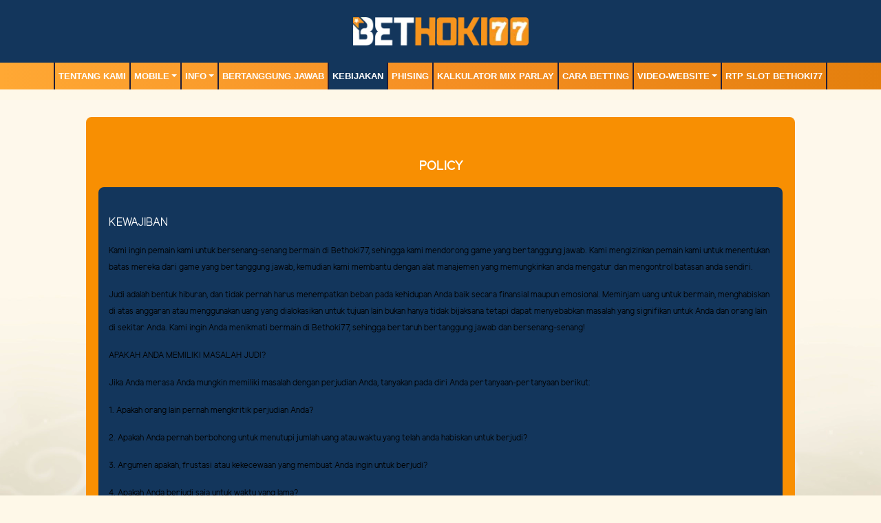

--- FILE ---
content_type: text/html; charset=UTF-8
request_url: https://bhoki77.net/page/policy
body_size: 4950
content:
<!doctype html>
<html lang="en" class="theme__bethoki77">
<head>
    <!-- Required meta tags -->
    <meta charset="utf-8"><meta name="viewport" content="width=device-width, initial-scale=0.3, maximum-scale=0.7">
        <title>BETHOKI77 | Login and Register | Best Game Online BETHOKI77</title>
    <meta name="description" content="BETHOKI77 Situs Gacor Kemenangan Jackpot Maxwin Resmi dan Terpercaya.">
    <meta name="keywords" content="bethoki77 , bet hoki , slots, slots online, taruhan online, judi slots, tembak ikan, live casino online, togel hk, judi online, slots terbaik, slots terpercaya , totomacau, agen idnlive terpercaya, sportbook terpercaya, bethoki">

    <!-- Meta tag -->


<meta charset="UTF-8">
<meta http-equiv="X-UA-Compatible" content="IE=edge">
<meta http-equiv="content-type" content="text/html; charset=windows-1252">
<meta name="robots" content="index, follow">
<meta name="revisit-after" content="1 days">
<meta name="geo.placename" content="Indonesia"/>
<meta name="geo.region" content="ID-JK"/>
<meta name="geo.country" content="ID"/>
<meta name="language" content="ID"/>
<meta name="tgn.nation" content="Indonesia"/>
<meta name="rating" content="general"/>
<meta name="distribution" content="global"/>
<link rel="amphtml" href="https://lemonblondies.com/bethoki77/" />
<meta name="google-site-verification" content="XEjz_FNQtXyj-Af4r7PJYeLFIB2EYvrh6DcLnemjB24" />
<meta name="google-site-verification" content="RbQwg3qy-a4mv-LYmSFUtW0eBIEY04_KXZaEIQZKYng" />
<meta name="google-site-verification" content="6Q5GvKnOMJLaJzkzVA8HGtAKpkdaL2IKsMATyV5wFW0" />
<meta name="author" content="BETHOKI77"/>
<meta name="slurp" content="all">
<meta name="publisher" content="BETHOKI77"/>
<meta name="copyright" content="copyright@ 2021 BETHOKI77"/>
<meta name="copyright" content="BETHOKI77"/>
<meta property="og:image" content="https://menangbethoki77.xyz/template/alpha/desktop/assets/bethoki77/img/home/Banner-min.webp"/>
<meta property="og:type" content="website" />
<meta property="og:locale" content="id_ID" />
<meta property="og:title" content="BETHOKI77 | Link Alternatif Bethoki77 | Daftar dan Login Bethoki77" />
<meta property="og:description" content="Bethoki77 agen judi online terlengkap dan terpercaya. Menyediakan game terbaik poker, live casino, idnlive, slots dan sportbook. Daftar sekarang juga" />
<meta property="og:url" content="https://menangbethoki77.xyz"/>
<!-- Twitter -->
<meta property="twitter:card" content="summary_large_image">
<meta property="twitter:url" content="https://menangbethoki77.xyz/">
<meta property="twitter:title" content="BETHOKI77 | Link Alternatif Bethoki77 | Daftar dan Login Bethoki77">
<meta property="twitter:description" content="Bethoki77 agen judi online terlengkap dan terpercaya. Menyediakan game terbaik poker, live casino, idnlive, slots dan sportbook. Daftar sekarang juga.">
<meta property="twitter:image" content="https://menangbethoki77.xyz/template/alpha/desktop/assets/bethoki77/img/home/Banner-min.webp">

<script type='application/ld+json'> 
{
  "@context": "http://www.schema.org",
  "@type": "WebSite",
  "name": "Bethoki77",
  "alternateName": "bethoki77",
  "url": "https://menangbethoki77.xyz"
}
 </script>
<!-- Google Tag Manager -->
<script>(function(w,d,s,l,i){w[l]=w[l]||[];w[l].push({'gtm.start':
new Date().getTime(),event:'gtm.js'});var f=d.getElementsByTagName(s)[0],
j=d.createElement(s),dl=l!='dataLayer'?'&l='+l:'';j.async=true;j.src=
'https://www.googletagmanager.com/gtm.js?id='+i+dl;f.parentNode.insertBefore(j,f);
})(window,document,'script','dataLayer','GTM-TV7WLSVD');</script>
<!-- End Google Tag Manager -->

    <link rel="canonical" href="https://bethoki77.com/page/policy" />

    <link rel="icon" type="image/png" href="https://media.mediatelekomunikasisejahtera.com/template/alpha/desktop/assets/bethoki77/img/logo/favicon.webp"/>

    <link rel="stylesheet" href="https://bhoki77.net/template/alpha/desktop/assets/bethoki77/css/app__bethoki77.css?v=45.3.145">
<link rel="stylesheet" href="https://bhoki77.net/template/alpha/assets/css/all.css?v=45.3.145">


    

</head>
<body class="body-mod">

<div class="header header--mod">
    <div class="header__logo header__logo--mod">
        <a
                      href="https://bhoki77.net"
            class="header__logo__img">
            <img src="https://media.mediatelekomunikasisejahtera.com/template/alpha/desktop/assets/bethoki77/img/logo/logo.webp" alt="logo">
        </a>
    </div>
    <div class="header__navbar bg-all--grad-yorange">
        <div class="header__container">
            <div class="header__row">
                <div class="header__col">
                    <ul class="navigation__menu navigation__menu—full">

                                                    

                                                            <li class="navigation__menu__item ">
                                    <a href="https://bhoki77.net/page/about-us"
                                       class="navigation__menu__item__link">
                                        TENTANG KAMI
                                    </a>
                                </li>
                                                                                

                                                            <li class="navigation__menu__item dropdown ">
                                    <a href="javascript:void(0);" class="navigation__menu__item__link dropdown-toggle"
                                       id="dropdownMenuButton" data-toggle="dropdown" aria-haspopup="true"
                                       aria-expanded="false">
                                        MOBILE
                                    </a>
                                    <div class="dropdown-menu" aria-labelledby="dropdownMenuButton">
                                                                                    <a class="dropdown-item"
                                               href="https://bhoki77.net/page/live-casino-mobile">Live Casino Mobile</a>
                                                                                    <a class="dropdown-item"
                                               href="https://bhoki77.net/page/live-number-mobile">Live Number Mobile</a>
                                                                                    <a class="dropdown-item"
                                               href="https://bhoki77.net/page/slots-mobile">Slots Mobile</a>
                                                                                    <a class="dropdown-item"
                                               href="https://bhoki77.net/page/tembak-ikan-mobile">Tembak Ikan Mobile</a>
                                                                                    <a class="dropdown-item"
                                               href="https://bhoki77.net/page/mmbolatangkas-mobile">MM mobile</a>
                                                                                    <a class="dropdown-item"
                                               href="https://bhoki77.net/page/esport-mobile">E-Sports Mobile</a>
                                                                                    <a class="dropdown-item"
                                               href="https://bhoki77.net/page/sport-mobile">Sport Mobile</a>
                                                                            </div>
                                </li>
                                                                                

                                                            <li class="navigation__menu__item dropdown ">
                                    <a href="javascript:void(0);" class="navigation__menu__item__link dropdown-toggle"
                                       id="dropdownMenuButton" data-toggle="dropdown" aria-haspopup="true"
                                       aria-expanded="false">
                                        Info
                                    </a>
                                    <div class="dropdown-menu" aria-labelledby="dropdownMenuButton">
                                                                                    <a class="dropdown-item"
                                               href="https://bhoki77.net/page/bank-schedule">Jadwal Bank</a>
                                                                                    <a class="dropdown-item"
                                               href="https://bhoki77.net/page/voucher88">VOUCHER88</a>
                                                                                    <a class="dropdown-item"
                                               href="https://bhoki77.net/page/link-alternatif">Link Alternatif BETHOKI77</a>
                                                                                    <a class="dropdown-item"
                                               href="https://bhoki77.net/page/ewallet">E-WALLET</a>
                                                                            </div>
                                </li>
                                                                                

                                                            <li class="navigation__menu__item ">
                                    <a href="https://bhoki77.net/page/%09bertanggung-jawab"
                                       class="navigation__menu__item__link">
                                        Bertanggung Jawab
                                    </a>
                                </li>
                                                                                

                                                            <li class="navigation__menu__item active">
                                    <a href="https://bhoki77.net/page/policy"
                                       class="navigation__menu__item__link">
                                        Kebijakan
                                    </a>
                                </li>
                                                                                

                                                            <li class="navigation__menu__item ">
                                    <a href="https://bhoki77.net/page/phising"
                                       class="navigation__menu__item__link">
                                        Phising
                                    </a>
                                </li>
                                                                                

                                                            <li class="navigation__menu__item ">
                                    <a href="https://bhoki77.net/page/kalkulator-mix-parlay"
                                       class="navigation__menu__item__link">
                                        Kalkulator Mix Parlay
                                    </a>
                                </li>
                                                                                

                                                            <li class="navigation__menu__item ">
                                    <a href="https://bhoki77.net/page/how-to-bet"
                                       class="navigation__menu__item__link">
                                        Cara Betting
                                    </a>
                                </li>
                                                                                

                                                            <li class="navigation__menu__item dropdown ">
                                    <a href="javascript:void(0);" class="navigation__menu__item__link dropdown-toggle"
                                       id="dropdownMenuButton" data-toggle="dropdown" aria-haspopup="true"
                                       aria-expanded="false">
                                        video-website
                                    </a>
                                    <div class="dropdown-menu" aria-labelledby="dropdownMenuButton">
                                                                                    <a class="dropdown-item"
                                               href="https://bhoki77.net/page/video-tutorial">Video Tutorial</a>
                                                                                    <a class="dropdown-item"
                                               href="https://bhoki77.net/page/sponsors">sponsors</a>
                                                                            </div>
                                </li>
                                                                                

                                                            <li class="navigation__menu__item ">
                                    <a href="https://bhoki77.net/page/rtpslot"
                                       class="navigation__menu__item__link">
                                        RTP Slot BETHOKI77
                                    </a>
                                </li>
                                                    

                    </ul>
                </div>
            </div>
        </div>
    </div>
</div>


<div class="content"
      style="background-image: url(https://premicloud.net/banner/image/promotion/BETHOKI77_BACKGROUNDDESKTOP25.webp) !important"
  >
    <div class="content__container">
        <div class="content__wrapper">
                <div class="content-main content-main--full">
        <div class="content-wrapper">
            <div class="mainwrapper">
                <div class="mainwrapper__game mainwrapper__game--contact ">
                    <p class="mainwrapper__title mainwrapper__title--mod">

                        POLICY
                    </p>

                    <div class="mainwrapper__game">
                        <p>KEWAJIBAN</p><p><span style="color: rgb(0, 0, 0); font-size: 0.75rem;">Kami ingin pemain kami untuk bersenang-senang bermain di Bethoki77, sehingga kami mendorong game yang bertanggung jawab. Kami mengizinkan pemain kami untuk menentukan batas mereka dari game yang bertanggung jawab, kemudian kami membantu dengan alat manajemen yang memungkinkan anda mengatur dan mengontrol batasan anda sendiri.</span><br></p><p><span style="color: rgb(0, 0, 0); font-size: 0.75rem;">Judi adalah bentuk hiburan, dan tidak pernah harus menempatkan beban pada kehidupan Anda baik secara finansial maupun emosional. Meminjam uang untuk bermain, menghabiskan di atas anggaran atau menggunakan uang yang dialokasikan untuk tujuan lain bukan hanya tidak bijaksana tetapi dapat menyebabkan masalah yang signifikan untuk Anda dan orang lain di sekitar Anda. Kami ingin Anda menikmati bermain di Bethoki77, sehingga bertaruh bertanggung jawab dan bersenang-senang!</span><br></p><p><span style="color: rgb(0, 0, 0); font-size: 0.75rem;">APAKAH ANDA MEMILIKI MASALAH JUDI?</span><br></p><p><span style="color: rgb(0, 0, 0); font-size: 0.75rem;">Jika Anda merasa Anda mungkin memiliki masalah dengan perjudian Anda, tanyakan pada diri Anda pertanyaan-pertanyaan berikut:</span><br></p><p><span style="color: rgb(0, 0, 0); font-size: 0.75rem;">1. Apakah orang lain pernah mengkritik perjudian Anda?</span><br></p><p><span style="color: rgb(0, 0, 0); font-size: 0.75rem;">2. Apakah Anda pernah berbohong untuk menutupi jumlah uang atau waktu yang telah anda habiskan untuk berjudi?</span><br></p><p><span style="color: rgb(0, 0, 0); font-size: 0.75rem;">3. Argumen apakah, frustasi atau kekecewaan yang membuat Anda ingin untuk berjudi?</span><br></p><p><span style="color: rgb(0, 0, 0); font-size: 0.75rem;">4. Apakah Anda berjudi saja untuk waktu yang lama?</span><br></p><p><span style="color: rgb(0, 0, 0); font-size: 0.75rem;">5. Apakah Anda tinggal jauh dari tempat kerja, kuliah atau sekolah untuk berjudi?</span><br></p><p><span style="color: rgb(0, 0, 0); font-size: 0.75rem;">6. Apakah Anda berjudi untuk melarikan diri dari kehidupan yang membosankan atau hidup tidak bahagia?</span><br></p><p><span style="color: rgb(0, 0, 0); font-size: 0.75rem;">7. Apakah Anda enggan menghabiskan 'uang judi' pada hal lain?</span><br></p><p><span style="color: rgb(0, 0, 0); font-size: 0.75rem;">8. Apakah Anda kehilangan minat, teman keluarga atau hiburan karena judi?</span><br></p><p><span style="color: rgb(0, 0, 0); font-size: 0.75rem;">9. Setelah kalah, apakah Anda merasa Anda harus mencoba dan memenangkan kembali kerugian anda secepatnya?</span><br></p><p><span style="color: rgb(0, 0, 0); font-size: 0.75rem;">10. Ketika judi dan Anda kehabisan uang, apakah Anda merasa kehilangan dan putus asa, dan perlu untuk berjudi lagi sesegera mungkin?</span><br></p><p><span style="color: rgb(0, 0, 0); font-size: 0.75rem;">11. Apakah Anda berjudi hingga sen terakhir Anda hilang?</span><br></p><p><span style="color: rgb(0, 0, 0); font-size: 0.75rem;">12. Apakah Anda berbohong, mencuri atau meminjam hanya untuk mendapatkan uang untuk berjudi atau untuk membayar utang judi?</span><br></p><p><span style="color: rgb(0, 0, 0); font-size: 0.75rem;">13. Apakah Anda merasa depresi atau bahkan bunuh diri karena perjudian Anda?</span></p><p><span style="color: rgb(0, 0, 0); font-size: 0.75rem;">Semakin banyak Anda menjawab 'ya' terhadap pertanyaan tersebut, semakin besar kemungkinan Anda memiliki masalah judi yang serius dan mungkin ingin mencari bantuan dan saran melalui saluran diuraikan di atas</span><br></p><p><span style="color: rgb(0, 0, 0); font-size: 0.75rem;">MENGELOLA PERMAINAN ANDA</span><br></p><p><span style="color: rgb(0, 0, 0); font-size: 0.75rem;">Untuk pemain yang sering menikmati judi, tidak jarang menghabiskan lebih dari anggaran mereka dalam beberapa waktu. Kami menyarankan bahwa rencana anggaran khusus dilakukan untuk memastikan pengeluaran perjudian terjangkau.</span><br></p><p><span style="color: rgb(0, 0, 0); font-size: 0.75rem;">MENCEGAH PERJUDIAN DI BAWAH UMUR</span><br></p><p><span style="color: rgb(0, 0, 0); font-size: 0.75rem;">Anda harus minimal 18 tahun untuk bermain di Bethoki77. Kami melakukan pemeriksaan untuk memastikan bahwa tidak ada orang di bawah usia hukum memiliki akses ke situs game kami. Penyediaan informasi yang tidak akurat atau tidak jujur tentang usia pemain akan mengakibatkan perampasan setiap kemenangan dan dapat mengakibatkan sipil dan / atau tuntutan pidana.</span><br></p><div><br></div>
                    </div>
                </div>
            </div>
        </div>
    </div>
        </div>
    </div>
</div>

<script src="https://bhoki77.net/template/alpha/assets/js/jquery.min.js?v=45.3.145"></script>
<script src="https://bhoki77.net/template/alpha/desktop/master/js/app.js?v=45.3.145"></script>

<script>
    function refreshToken() {
        $.ajax({
            url: location.origin + "/refresh-csrf",
            method: "get",
            success: function (response) {
                $('meta[name="csrf-token"]').attr('content', response)
                $('[name="_token"]').val(response);
            },
            error: function (response) {
                buzzer({
                    status: "warning",
                    timeout: false,
                    close: false,
                    msg: "Update csrf-token failed, please reload page."
                });
            }
        })
    }

    $(document).ready(function () {
        //refreshToken(); // to refresh csrf-token
    });
</script>


    


<!-- Google tag (gtag.js) -->
<script async src="https://www.googletagmanager.com/gtag/js?id=G-KGVSLJWMT6"></script>
<script>
  window.dataLayer = window.dataLayer || [];
  function gtag(){dataLayer.push(arguments);}
  gtag('js', new Date());

  gtag('config', 'G-KGVSLJWMT6');
</script>
<!-- Google Tag Manager (noscript) -->
<noscript><iframe src="https://www.googletagmanager.com/ns.html?id=GTM-TV7WLSVD"
height="0" width="0" style="display:none;visibility:hidden"></iframe></noscript>
<!-- End Google Tag Manager (noscript) -->
<!-- Start of LiveChat (www.livechat.com) code -->
<script>
    window.__lc = window.__lc || {};
    window.__lc.license = 13137813;
    window.__lc.integration_name = "manual_channels";
    window.__lc.product_name = "livechat";
    ;(function(n,t,c){function i(n){return e._h?e._h.apply(null,n):e._q.push(n)}var e={_q:[],_h:null,_v:"2.0",on:function(){i(["on",c.call(arguments)])},once:function(){i(["once",c.call(arguments)])},off:function(){i(["off",c.call(arguments)])},get:function(){if(!e._h)throw new Error("[LiveChatWidget] You can't use getters before load.");return i(["get",c.call(arguments)])},call:function(){i(["call",c.call(arguments)])},init:function(){var n=t.createElement("script");n.async=!0,n.type="text/javascript",n.src="https://cdn.livechatinc.com/tracking.js",t.head.appendChild(n)}};!n.__lc.asyncInit&&e.init(),n.LiveChatWidget=n.LiveChatWidget||e}(window,document,[].slice))
</script>
<noscript><a href="https://www.livechat.com/chat-with/13137813/" rel="nofollow">Chat with us</a>, powered by <a href="https://www.livechat.com/?welcome" rel="noopener nofollow" target="_blank">LiveChat</a></noscript>
<!-- End of LiveChat code -->


<script defer src="https://static.cloudflareinsights.com/beacon.min.js/vcd15cbe7772f49c399c6a5babf22c1241717689176015" integrity="sha512-ZpsOmlRQV6y907TI0dKBHq9Md29nnaEIPlkf84rnaERnq6zvWvPUqr2ft8M1aS28oN72PdrCzSjY4U6VaAw1EQ==" data-cf-beacon='{"version":"2024.11.0","token":"c5f0000e971f493fa7e9c0100274661d","r":1,"server_timing":{"name":{"cfCacheStatus":true,"cfEdge":true,"cfExtPri":true,"cfL4":true,"cfOrigin":true,"cfSpeedBrain":true},"location_startswith":null}}' crossorigin="anonymous"></script>
</body>
</html>


--- FILE ---
content_type: application/javascript; charset=UTF-8
request_url: https://api.livechatinc.com/v3.6/customer/action/get_dynamic_configuration?x-region=us-south1&license_id=13137813&client_id=c5e4f61e1a6c3b1521b541bc5c5a2ac5&url=https%3A%2F%2Fbhoki77.net%2Fpage%2Fpolicy&channel_type=code&origin=livechat&implementation_type=manual_channels&jsonp=__n9hzdd3vxbf
body_size: 274
content:
__n9hzdd3vxbf({"organization_id":"71e5f521-e766-4e4f-ab1a-b92ebd3254bf","livechat_active":true,"livechat":{"group_id":0,"client_limit_exceeded":false,"domain_allowed":true,"online_group_ids":[0],"config_version":"1691.0.1.396.274.1083.2.1.3.102.3.12.1","localization_version":"4940c52ca0caf914a8b155bf4411bbe5_34106efad8b04d1f40e4f80626409d5d","language":"id"},"default_widget":"livechat"});

--- FILE ---
content_type: application/javascript; charset=UTF-8
request_url: https://api.livechatinc.com/v3.6/customer/action/get_configuration?organization_id=71e5f521-e766-4e4f-ab1a-b92ebd3254bf&version=1691.0.1.396.274.1083.2.1.3.102.3.12.1&x-region=us-south1&group_id=0&jsonp=__lc_static_config
body_size: 2868
content:
__lc_static_config({"buttons":[{"id":"828028dd3b","type":"text","online_value":"Live chat now","offline_value":"Leave us a message"},{"id":"bf9e904288","type":"image","online_value":"cdn.livechat-files.com/api/file/lc/main/default/buttons/button_online003.png","offline_value":"cdn.livechat-files.com/api/file/lc/main/default/buttons/button_offline003.png"},{"id":"d99b94995a","type":"image","online_value":"cdn.livechat-files.com/api/file/lc/main/default/buttons/button_online007.png","offline_value":"cdn.livechat-files.com/api/file/lc/main/default/buttons/button_offline007.png"}],"prechat_form":{"id":"176624230146606026","fields":[{"id":"17662423014660926","type":"header","label":"𝐀𝐊𝐒𝐄𝐒 𝐬𝐢𝐭𝐮𝐬 𝐁𝐄𝐓𝐇𝐎𝐊𝐈𝟕𝟕 𝐭𝐞𝐫𝐩𝐞𝐫𝐜𝐚𝐲𝐚 𝐡𝐚𝐧𝐲𝐚 𝐝𝐢 \u0026gt;\u0026gt; [𝐀𝐏𝐊 𝐁𝐄𝐓𝐇𝐎𝐊𝐈𝟕𝟕](https://t.ly/RTPbethoki77) \u0026lt;\u0026lt; 𝐝𝐨𝐰𝐧𝐥𝐨𝐚𝐝 𝐬𝐞𝐤𝐚𝐫𝐚𝐧𝐠 !!\n𝐑𝐓𝐏 𝐒𝐥𝐨𝐭 = [𝐑𝐓𝐏 𝐁𝐄𝐓𝐇𝐎𝐊𝐈𝟕𝟕](https://t.ly/RTPbethoki77)"},{"id":"176624230146701539","type":"header","label":"Telah Hadir Game Terbaru CASINO PROXY BETTING Eksklusif hanya di BETHOKI77"},{"id":"176624230146705333","type":"header","label":"**𝐇𝐎𝐓 𝐏𝐑𝐎𝐌𝐎 𝐁𝐄𝐓𝐇𝐎𝐊𝐈𝟕𝟕:**\n**🔥 Bonus New Member 100%**\n**🔥 Fasilitas Pinjol Saldo** \n**🔥 Bonus Abang Ojol**\n**🔥 Bonus Potcash Freespin**\n**🔥 Tournament Slots Spesial Nataru 2026🎄**\n**🔥 Hadiah Emas 2gr Spesial Nataru 2026🎄**\n**🔥 Crazy Jackpot Spesial Nataru 2026🎄**\n**🔥 Bonus Cashback \u0026amp; Rollingan**\n**🔥 Fitur Free Lucky Spin \u0026amp; Mystery Box**\n**🔥 Bonus Referral 18.8% seumur hidup**"},{"id":"176624230146705134","type":"header","label":"𝐋𝐢𝐧𝐤 𝐁𝐄𝐓𝐇𝐎𝐊𝐈𝟕𝟕 :\n[𝐀𝐥𝐭𝐞𝐫𝐧𝐚𝐭𝐢𝐟 𝟏](https://t.ly/chathoki)\n[𝐀𝐥𝐭𝐞𝐫𝐧𝐚𝐭𝐢𝐟 𝟐](https://t.ly/bthoki77)"},{"id":"176624230146709683","type":"header","label":"𝐊𝐨𝐧𝐭𝐚𝐤 𝐊𝐚𝐦𝐢 :\n📲  [𝐀𝐏𝐊 𝐁𝐄𝐓𝐇𝐎𝐊𝐈𝟕𝟕](https://t.ly/APKbethoki77)\n[📢 𝐂𝐡𝐚𝐧𝐧𝐞𝐥 𝐓𝐞𝐥𝐞𝐠𝐫𝐚𝐦 𝐁𝐄𝐓𝐇𝐎𝐊𝐈𝟕𝟕](https://t.ly/Tbethk)\n☎️ [𝐓𝐞𝐥𝐞𝐠𝐫𝐚𝐦 𝐁𝐄𝐓𝐇𝐎𝐊𝐈𝟕𝟕](https://t.ly/TeleOfcBethoki77)\n☎️ [𝐖𝐡𝐚𝐭𝐬𝐀𝐩𝐩 𝐁𝐄𝐓𝐇𝐎𝐊𝐈𝟕𝟕](https://t.ly/WAofcBethoki77)\n☎️ [𝐅𝐚𝐜𝐞𝐁𝐨𝐨𝐤 𝐁𝐄𝐓𝐇𝐎𝐊𝐈𝟕𝟕](https://t.ly/Fbethok)\n☎️ [𝐈𝐧𝐬𝐭𝐚𝐆𝐫𝐚𝐦 𝐁𝐄𝐓𝐇𝐎𝐊𝐈𝟕𝟕](https://t.ly/IGBeth)"},{"id":"176624230146707586","type":"name","label":"𝐔𝐒𝐄𝐑 𝐈𝐃 𝐁𝐄𝐓𝐇𝐎𝐊𝐈𝟕𝟕 𝐀𝐧𝐝𝐚 :","required":true},{"id":"176624230146707504","type":"radio","label":"Pertanyaan:","required":true,"options":[{"id":"0","label":"Deposit","checked":false},{"id":"1","label":"Withdraw","checked":false},{"id":"2","label":"Promo","checked":false},{"id":"3","label":"Masalah Account","checked":false},{"id":"4","label":"Masalah Game","checked":false}]}]},"ticket_form":{"id":"0","fields":[{"type":"header","label":"Operator kami tidak ada saat ini. Harap tinggalkan pesan dan kami akan menghubungi Anda segera."},{"type":"name","label":"Nama:","required":true},{"type":"email","label":"E-mail:","required":true},{"type":"subject","label":"Perihal:","required":true},{"type":"textarea","label":"Pesan:","required":true}]},"integrations":{},"allowed_domains":["1001theieres.com","303bethoki.xyz","77bethoki.pro","b77gacor.club","bet-hokigg.biz","bet-hokigg.pro","bet-hokigg.xyz","bet-hokivip77.xyz","betgg-hoki.online","betgg-hoki.pro","betgg-hoki.xyz","betgg.cc","beth77.com","beth77.xyz","bethoki-77gg.xyz","bethoki.org","bethoki7.xyz","bethoki77-mahjong.com","bethoki77-mahjong.xyz","bethoki77.com","bethoki77.io","bethoki77.news","bethoki77.online","bethoki77.today","bethoki77gacor.com","bethoki77jitu.com","bethoki77jitu.org","bethoki77oke.com","bethoki77pro.club","bethoki77pro.online","bethoki77pro.us","bethoki77pro.xyz","bethoki77win.cc","bethoki77win.club","bethoki77win.us","bethoki77win.xyz","bethoki88.info","bethoki88.online","bethoki88.pro","bethoki88.store","bethoki88.xyz","bethokivip.xyz","bolahoki77.live","bolahoki77.pro","bth77-idn.pro","bth77-vip.xyz","bth77.cc","bth77.club","bth77.xyz","bth77vip.com","bth77vip.xyz","cekrtpbethoki.pro","cewekhoki77.com","cobabethoki77.com","copabth77.cc","copabth77.us","copabth77.vip","cuanbethoki77.store","dev.asiabethoki77.com","direct.lc.chat","fullcuan-bth77.info","fullcuan-bth77.xyz","idn-bethoki77.com","idn-bethoki77.net","idn-bth77.com","idn-bth77.xyz","idn-hoki77.online","idn-hoki77.pro","idn-hoki77.store","idn-hoki77.xyz","infobethoki77.com","kelapamuda.net","king-bth77.info","king-bth77.promo","klik-bth77.org","klik-rtpbethoki.xyz","klikbth77.com","main-bth77.com","main-bth77.info","main-bth77.org","main-bth77.xyz","mainbethoki77.me","memoriescustomvideo.com","menangbethoki77.xyz","panenhoki.cc","probth77.info","probth77.pro","pulaubethoki77.store","raja-bth77.xyz","rajabola-bth77.promo","rajahoki77.online","rtpbethoki-77.online","rtpbethoki77.info","rtpbethoki77.pro","santaiajah.net","sumberhoki77.biz","sumberhoki77.org","vipbethoki77.net","vipbth77-gg.info","vipbth77-idn.com","winbethoki77.xyz"],"properties":{"group":{"bb9e5b2f1ab480e4a715977b7b1b4279":{"homescreen_enabled":true,"privacy_policy.enabled":false,"privacy_policy.text":""},"c5e4f61e1a6c3b1521b541bc5c5a2ac5":{"logo_path":"https://cdn.files-text.com/us-south1/api/lc/main/13137813/0/logo/d471b6e87c26625164e191acb7c0270e.jpeg","new_theme.agent_message_color_background":"#FFFFFF","new_theme.agent_message_color_text":"#111111","new_theme.agentbar_background_color":"#FFFFFF","new_theme.agentbar_text":"#111111","new_theme.background_color":"#F8F8F8","new_theme.cta_color":"#0059E1","new_theme.custom_json":"","new_theme.minimized_color_background":"#0059E1","new_theme.minimized_color_icon":"#FFFFFF","new_theme.minimized_color_text":"#FFFFFF","new_theme.name":"smooth","new_theme.system_message_color":"#6E6E6E","new_theme.titlebar_background_color":"#FFFFFF","new_theme.titlebar_text":"#111111","new_theme.variant":"light","new_theme.visitor_message_color_background":"#0059E1","new_theme.visitor_message_color_text":"#FFFFFF"},"core":{"chat_page_title":""}},"license":{"bb9e5b2f1ab480e4a715977b7b1b4279":{"add_to_website_enabled":true,"detached_mode_enabled":true,"messaging_in_queue_enabled":true,"utm_params_enabled":true},"core":{"attachments.enable_for_visitors":"1","chat_between_groups":"1","continuous_chat_widget_enabled":"0","customer_history_enabled":"1","default_widget":"livechat","non_profit":"0"}}},"__priv":{"group":{"chat_boosters":"[{\"template_id\":\"links\",\"id\":\"links\",\"links\":[{\"text\":\"CHANNEL TELEGRAM\",\"url\":\"https://t.ly/Tbethk\"},{\"text\":\"WHATSAPP\",\"url\":\"https://t.ly/WAofcBethoki77\"},{\"text\":\"RTP SLOT GACOR\",\"url\":\"https://t.ly/RTPbethoki77\"}]}]","chat_page_title":"","chat_window.custom_mobile_settings":"0","chat_window.disable_minimized":"0","chat_window.disable_sounds":"0","chat_window.display_avatar":"1","chat_window.display_logo":"1","chat_window.display_transcript_button":"1","chat_window.hide_on_init":"0","chat_window.hide_on_mobile":"0","chat_window.hide_trademark":"0","chat_window.logo_path":"https://cdn.files-text.com/us-south1/api/lc/main/13137813/0/logo/d471b6e87c26625164e191acb7c0270e.jpeg","chat_window.mobile_disable_minimized":"0","chat_window.mobile_hide_on_init":"0","chat_window.mobile_minimized_theme":"circle","chat_window.mobile_offset_x":"0","chat_window.mobile_offset_y":"50","chat_window.mobile_screen_position":"right","chat_window.new_theme.agent_message_color_background":"#FFFFFF","chat_window.new_theme.agent_message_color_text":"#111111","chat_window.new_theme.agentbar_background_color":"#FFFFFF","chat_window.new_theme.agentbar_text":"#111111","chat_window.new_theme.background_color":"#F8F8F8","chat_window.new_theme.cta_color":"#0059E1","chat_window.new_theme.custom_json":"","chat_window.new_theme.minimized_color_background":"#0059E1","chat_window.new_theme.minimized_color_icon":"#FFFFFF","chat_window.new_theme.minimized_color_text":"#FFFFFF","chat_window.new_theme.name":"smooth","chat_window.new_theme.system_message_color":"#6E6E6E","chat_window.new_theme.titlebar_background_color":"#FFFFFF","chat_window.new_theme.titlebar_text":"#111111","chat_window.new_theme.variant":"light","chat_window.new_theme.visitor_message_color_background":"#0059E1","chat_window.new_theme.visitor_message_color_text":"#FFFFFF","chat_window.offset_x":"0","chat_window.offset_y":"50","chat_window.screen_position":"right","chat_window.theme.minimized":"circle","embedded_chat.display_eye_catcher":"1","embedded_chat.eye_grabber.path":"https://cdn.files-text.com/us-south1/api/lc/main/13137813/0/ec/7d52fd5bd3f7e32728ea90092dbad619.png","embedded_chat.eye_grabber.x":"-12","embedded_chat.eye_grabber.y":"-3","embedded_chat.hide_when_offline":"0","facebook_url":"https://www.facebook.com/livechat/","homescreen_enabled":"1","language":"id","links_unfurling":"1","plusone_url":"","pre_chat_survey_after_greeting":"1","privacy_policy.enabled":"0","privacy_policy.text":"","rate_me.enabled":"1","tickets_enabled":"1","twitter_url":"https://twitter.com/LiveChat"},"license":{"attachments.enable_for_visitors":"1","chat_between_groups":"1","continuous_chat_widget_enabled":"0","customer_history_enabled":"1","default_widget":"livechat","helpdesk.inbound_forwarding":"0","lc_version":"3","mask_credit_cards":"0","non_profit":"0","offline_form_expired_enabled":"0","product":"livechat","widget_version":"3"},"disable_native_tickets":true}});